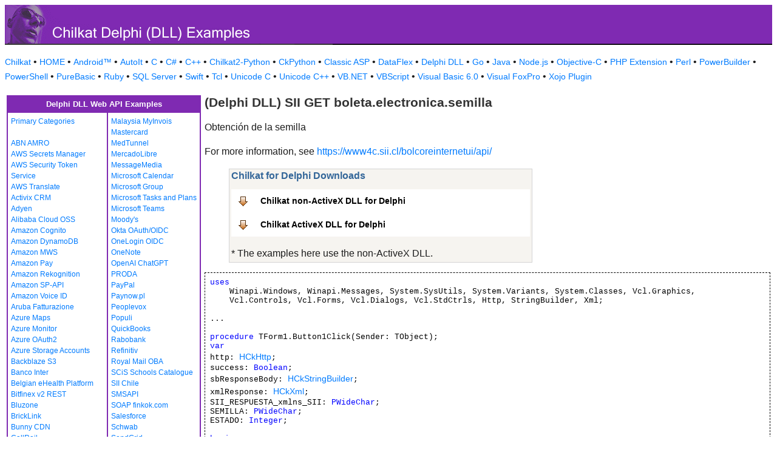

--- FILE ---
content_type: text/html
request_url: https://example-code.com/delphiDll/sii_GET_boleta_electronica_semilla.asp
body_size: 13586
content:

<!DOCTYPE HTML PUBLIC "-//W3C//DTD HTML 3.2//EN">
<HTML>
<head>
<title>Delphi DLL SII GET boleta.electronica.semilla</title>
<meta http-equiv="Content-Type" content="text/html; charset=utf-8">
<link href="/css/detail.css" rel="stylesheet" type="text/css" />
<link href="/css/download.css" rel="stylesheet" type="text/css" />
<link href="/css/table.css" rel="stylesheet" type="text/css" />
<link href="/css/ex_new.css" rel="stylesheet" type="text/css" />
</head>

<body bgcolor="#FFFFFF">

<table width="100%" cellspacing="0" cellpadding="0" background="images/bg.gif?v=2">
  <tr> 
    <td><a href="default.asp"><img src="images/banner.gif?v=2" width="540" height="66" border="0" alt="Chilkat Examples"></a></td>
  </tr>
</table>

<p class="new-h-nav">
<a href="https://www.chilkatsoft.com">Chilkat</a> &#149; 
<a href="https://www.example-code.com/">HOME</a> &#149; <a href="/android/default.asp">Android&trade;</a>
 &#149; <a href="/autoit/default.asp">AutoIt</a>
 &#149; <a href="/C/default.asp">C</a>
 &#149; <a href="/csharp/default.asp">C#</a>
 &#149; <a href="/cpp/default.asp">C++</a>
 &#149; <a href="/chilkat2-python/default.asp">Chilkat2-Python</a>
 &#149; <a href="/python/default.asp">CkPython</a>
 &#149; <a href="/asp/default.asp">Classic ASP</a>
 &#149; <a href="/dataflex/default.asp">DataFlex</a>
 &#149; <a href="/delphiDll/default.asp">Delphi DLL</a>
 &#149; <a href="/golang/default.asp">Go</a>
 &#149; <a href="/java/default.asp">Java</a>
 &#149; <a href="/nodejs/default.asp">Node.js</a>
 &#149; <a href="/objc/default.asp">Objective-C</a>
 &#149; <a href="/phpExt/default.asp">PHP Extension</a>
 &#149; <a href="/perl/default.asp">Perl</a>
 &#149; <a href="/powerbuilder/default.asp">PowerBuilder</a>
 &#149; <a href="/powershell/default.asp">PowerShell</a>
 &#149; <a href="/purebasic/default.asp">PureBasic</a>
 &#149; <a href="/ruby/default.asp">Ruby</a>
 &#149; <a href="/sql/default.asp">SQL Server</a>
 &#149; <a href="/swift/default.asp">Swift</a>
 &#149; <a href="/tcl/default.asp">Tcl</a>
 &#149; <a href="/unicodeC/default.asp">Unicode C</a>
 &#149; <a href="/unicodeCpp/default.asp">Unicode C++</a>
 &#149; <a href="/vbnet/default.asp">VB.NET</a>
 &#149; <a href="/vbscript/default.asp">VBScript</a>
 &#149; <a href="/vb6/default.asp">Visual Basic 6.0</a>
 &#149; <a href="/foxpro/default.asp">Visual FoxPro</a>
 &#149; <a href="/xojo/default.asp">Xojo Plugin</a>

</p>
 
<table width="100%" cellspacing="0" cellpadding="3">
  <tr> 
    <td width="160" valign="top">      
<table width="320" border="1" cellspacing="0" cellpadding="5" bgcolor="#FFFFFF" bordercolor="#7F2AB2" align="left">
  <tr valign="top" bgcolor="#7F2AB2"> 
    <td colspan=2> 
      <div align="center"><font size="2" color="#FFFFFF"><b>Delphi DLL Web API Examples</b></font></div>
          </td>
        </tr>
  <tr valign="top"> 
    <td> 
<a href="default.asp">Primary Categories</a><br><br>
<a href="abn_amro.asp">ABN AMRO</a><br>
<a href="awsSecretsManager.asp">AWS Secrets Manager</a><br>
<a href="aws_sts.asp">AWS Security Token Service</a><br>
<a href="aws_translate.asp">AWS Translate</a><br>
<a href="activix.asp">Activix CRM</a><br>
<a href="adyen.asp">Adyen</a><br>
<a href="aliyun_oss.asp">Alibaba Cloud OSS</a><br>
<a href="cognito.asp">Amazon Cognito</a><br>
<a href="dynamodb.asp">Amazon DynamoDB</a><br>
<a href="mws.asp">Amazon MWS</a><br>
<a href="amazon_pay.asp">Amazon Pay</a><br>
<a href="rekognition.asp">Amazon Rekognition</a><br>
<a href="sp_api.asp">Amazon SP-API</a><br>
<a href="voiceId.asp">Amazon Voice ID</a><br>
<a href="aruba_fatturazione.asp">Aruba Fatturazione</a><br>
<a href="azure_maps.asp">Azure Maps</a><br>
<a href="azure_monitor.asp">Azure Monitor</a><br>
<a href="azure_oauth2.asp">Azure OAuth2</a><br>
<a href="azure_storage_accounts.asp">Azure Storage Accounts</a><br>
<a href="backblaze_s3.asp">Backblaze S3</a><br>
<a href="banco_inter.asp">Banco Inter</a><br>
<a href="ehealth.fgov.be.asp">Belgian eHealth Platform</a><br>
<a href="bitfinex_v2_rest.asp">Bitfinex v2 REST</a><br>
<a href="bluzone.asp">Bluzone</a><br>
<a href="bricklink.asp">BrickLink</a><br>
<a href="bunny.asp">Bunny CDN</a><br>
<a href="callrail.asp">CallRail</a><br>
<a href="cardConnect.asp">CardConnect</a><br>
<a href="cerved.asp">Cerved</a><br>
<a href="clickBank.asp">ClickBank</a><br>
<a href="clickatell.asp">Clickatell</a><br>
<a href="cloudfare.asp">Cloudfare</a><br>
<a href="constantcontact.asp">Constant Contact</a><br>
<a href="datev.asp">Datev</a><br>
<a href="docusign.asp">DocuSign</a><br>
<a href="duo.asp">Duo Auth MFA</a><br>
<a href="etrade.asp">ETrade</a><br>
<a href="ecwid.asp">Ecwid</a><br>
<a href="itida.asp">Egypt ITIDA</a><br>
<a href="egypt_ereceipt.asp">Egypt eReceipt</a><br>
<a href="etsy.asp">Etsy</a><br>
<a href="facebook.asp">Facebook</a><br>
<a href="faire.asp">Faire</a><br>
<a href="frame_io.asp">Frame.io</a><br>
<a href="geoop.asp">GeoOp</a><br>
<a href="getHarvest.asp">GetHarvest</a><br>
<a href="globalpayments.asp">Global Payments</a><br>
<a href="google_people_api.asp">Google People</a><br>
<a href="googleSearchConsole.asp">Google Search Console</a><br>
<a href="googleTranslate.asp">Google Translate</a><br>
<a href="googleVision.asp">Google Vision</a><br>
<a href="nav_invoice.asp">Hungary NAV Invoicing</a><br>
<a href="ibm_text_to_speech.asp">IBM Text to Speech</a><br>
<a href="ibanity.asp">Ibanity</a><br>
<a href="intakeq.asp">IntakeQ</a><br>
<a href="jcc_cyprus.asp">JCC Cyprus</a><br>
<a href="jira.asp">Jira</a><br>
<a href="lemonsqueezy.asp">Lemon Squeezy</a><br>
<a href="lightspeed.asp">Lightspeed</a><br>
<a href="myob.asp">MYOB</a><br>
<a href="magento.asp">Magento</a><br>
<a href="mailgun.asp">Mailgun</a><br>
</td><td><a href="myinvois.asp">Malaysia MyInvois</a><br>
<a href="mastercard.asp">Mastercard</a><br>
<a href="medTunnel.asp">MedTunnel</a><br>
<a href="mercadolibre.asp">MercadoLibre</a><br>
<a href="messagemedia.asp">MessageMedia</a><br>
<a href="msGraphCalendar.asp">Microsoft Calendar</a><br>
<a href="msGraphGroup.asp">Microsoft Group</a><br>
<a href="msGraphTaskPlans.asp">Microsoft Tasks and Plans</a><br>
<a href="teams.asp">Microsoft Teams</a><br>
<a href="moodys.asp">Moody's</a><br>
<a href="okta_oauth_oidc.asp">Okta OAuth/OIDC</a><br>
<a href="onelogin_oidc.asp">OneLogin OIDC</a><br>
<a href="onenote.asp">OneNote</a><br>
<a href="openai.asp">OpenAI ChatGPT</a><br>
<a href="PRODA.asp">PRODA</a><br>
<a href="paypal.asp">PayPal</a><br>
<a href="paynow.asp">Paynow.pl</a><br>
<a href="peoplevox.asp">Peoplevox</a><br>
<a href="populi.asp">Populi</a><br>
<a href="quickbooks.asp">QuickBooks</a><br>
<a href="rabobank.asp">Rabobank</a><br>
<a href="refinitiv.asp">Refinitiv</a><br>
<a href="royalMail.asp">Royal Mail OBA</a><br>
<a href="scis.asp">SCiS Schools Catalogue</a><br>
<a href="sii.asp">SII Chile</a><br>
<a href="smsapi.asp">SMSAPI</a><br>
<a href="finkok.asp">SOAP finkok.com</a><br>
<a href="salesforce.asp">Salesforce</a><br>
<a href="schwab.asp">Schwab</a><br>
<a href="sendgrid.asp">SendGrid</a><br>
<a href="shippo.asp">Shippo</a><br>
<a href="shopify.asp">Shopify</a><br>
<a href="shopware.asp">Shopware</a><br>
<a href="shopware6.asp">Shopware 6</a><br>
<a href="simpletexting.asp">SimpleTexting</a><br>
<a href="square.asp">Square</a><br>
<a href="stripe.asp">Stripe</a><br>
<a href="sugarCRM.asp">SugarCRM</a><br>
<a href="ticketBAI.asp">TicketBAI</a><br>
<a href="tiktok_shop.asp">TikTok Shop</a><br>
<a href="trello.asp">Trello</a><br>
<a href="twilio.asp">Twilio</a><br>
<a href="ups.asp">UPS</a><br>
<a href="UniPin.asp">UniPin</a><br>
<a href="verifactu.asp">Verifactu</a><br>
<a href="voicebase.asp">VoiceBase</a><br>
<a href="vonage.asp">Vonage</a><br>
<a href="watrend.asp">WaTrend</a><br>
<a href="walmart_v3.asp">Walmart v3</a><br>
<a href="wasabi.asp">Wasabi</a><br>
<a href="whatsapp.asp">WhatsApp</a><br>
<a href="wix.asp">WiX</a><br>
<a href="woocommerce.asp">WooCommerce</a><br>
<a href="wordpress.asp">WordPress</a><br>
<a href="xero.asp">Xero</a><br>
<a href="yahooMail.asp">Yahoo Mail</a><br>
<a href="yapily.asp">Yapily</a><br>
<a href="yousign.asp">Yousign</a><br>
<a href="zatca.asp">ZATCA</a><br>
<a href="zendesk.asp">Zendesk</a><br>
<a href="zoom.asp">Zoom</a><br>
<a href="aaa_misc.asp">_Miscellaneous_</a><br>
<a href="ebay.asp">eBay</a><br>
<a href="effectconnect.asp">effectconnect</a><br>
<a href="hacienda_cr.asp">hacienda.go.cr</a><br>

<p></p>
<p>&nbsp;</p>
<p>&nbsp;</p>
<p>&nbsp;</p>
          </td>
        </tr>
      </table>
      
      
 
</td>
    <td valign="top"> 
      <h1><b>(Delphi DLL) SII GET boleta.electronica.semilla</b></h1>
      
      <p>Obtención de la semilla</p><p>For more information, see <a href="https://www4c.sii.cl/bolcoreinternetui/api/">https://www4c.sii.cl/bolcoreinternetui/api/</a></p>
		<blockquote><table class="reference" width="500"><tr><td valign="top" colspan="3">
   <h2 id="subhdr">Chilkat for Delphi Downloads</h2>
		<p class="button"><a href="http://www.chilkatsoft.com/delphiDll.asp">Chilkat non-ActiveX DLL for Delphi</a></p>
		<p class="button"><a href="http://www.chilkatsoft.com/downloads_ActiveX.asp">Chilkat ActiveX DLL for Delphi</a></p>
		<p>* The examples here use the non-ActiveX DLL.</p>
   </td></tr>
</table>



</blockquote>
      <pre id="exCode"><span id="keyw">uses</span>
    Winapi.Windows, Winapi.Messages, System.SysUtils, System.Variants, System.Classes, Vcl.Graphics,
    Vcl.Controls, Vcl.Forms, Vcl.Dialogs, Vcl.StdCtrls, Http, StringBuilder, Xml;

...

<span id="keyw">procedure</span> TForm1.Button1Click(Sender: TObject);
<span id="keyw">var</span>
http: <a target="_top" href="https://www.chilkatsoft.com/refdoc/dd_CkHttpRef.html">HCkHttp</a>;
success: <span id="keyw">Boolean</span>;
sbResponseBody: <a target="_top" href="https://www.chilkatsoft.com/refdoc/dd_CkStringBuilderRef.html">HCkStringBuilder</a>;
xmlResponse: <a target="_top" href="https://www.chilkatsoft.com/refdoc/dd_CkXmlRef.html">HCkXml</a>;
SII_RESPUESTA_xmlns_SII: <span id="keyw">PWideChar</span>;
SEMILLA: <span id="keyw">PWideChar</span>;
ESTADO: <span id="keyw">Integer</span>;

<span id="keyw">begin</span>
<span id="cmt">// This example assumes the Chilkat API to have been previously unlocked.</span>
<span id="cmt">// See <a href="global_unlock.asp">Global Unlock Sample</a> for sample code.</span>

http := CkHttp_Create();

<span id="cmt">// Implements the following CURL command:</span>

<span id="cmt">// curl -X GET &quot;https://apicert.sii.cl/recursos/v1/boleta.electronica.semilla&quot; -H  &quot;accept: application/xml&quot;</span>

<span id="cmt">// Use the following online tool to generate HTTP code from a CURL command</span>
<span id="cmt">// <a href="https://tools.chilkat.io/curlHttp.cshtml">Convert a cURL Command to HTTP Source Code</a></span>

<span id="dtyp">CkHttp_SetRequestHeader</span>(http,<span id="lit">'accept'</span>,<span id="lit">'application/xml'</span>);

<span id="cmt">// Use one of the following domains, depending on the environment:</span>
<span id="cmt">// apicert.sii.cl  - Certification Environment</span>
<span id="cmt">// api.sii.cl      - Production Environment</span>
sbResponseBody := CkStringBuilder_Create();
success := <span id="dtyp">CkHttp_QuickGetSb</span>(http,<span id="lit">'https://apicert.sii.cl/recursos/v1/boleta.electronica.semilla'</span>,sbResponseBody);
<span id="keyw">if</span> (success = <span id="lit">False</span>) <span id="keyw">then</span>
  <span id="keyw">begin</span>
    Memo1.Lines.Add(<span id="dtyp">CkHttp__lastErrorText</span>(http));
    Exit;
  <span id="keyw">end</span>;

xmlResponse := CkXml_Create();
<span id="dtyp">CkXml_LoadSb</span>(xmlResponse,sbResponseBody,<span id="lit">True</span>);
Memo1.Lines.Add(<span id="dtyp">CkXml__getXml</span>(xmlResponse));

<span id="cmt">// Sample XML response:</span>
<span id="cmt">// (Sample code for parsing the XML response is shown below)</span>

<span id="cmt">// &lt;?xml version=&quot;1.0&quot; encoding=&quot;UTF-8&quot;?&gt;</span>
<span id="cmt">// &lt;SII:RESPUESTA xmlns:SII=&quot;http://www.sii.cl/XMLSchema&quot;&gt;</span>
<span id="cmt">//     &lt;SII:RESP_BODY&gt;</span>
<span id="cmt">//         &lt;SEMILLA&gt;030530912644&lt;/SEMILLA&gt;</span>
<span id="cmt">//     &lt;/SII:RESP_BODY&gt;</span>
<span id="cmt">//     &lt;SII:RESP_HDR&gt;</span>
<span id="cmt">//         &lt;ESTADO&gt;0&lt;/ESTADO&gt;</span>
<span id="cmt">//     &lt;/SII:RESP_HDR&gt;</span>
<span id="cmt">// &lt;/SII:RESPUESTA&gt;</span>

<span id="cmt">// Sample code for parsing the XML response...</span>
<span id="cmt">// Use the following online tool to generate parsing code from sample XML:</span>
<span id="cmt">// <a href="https://tools.chilkat.io/xmlParse.cshtml">Generate Parsing Code from XML</a></span>

SII_RESPUESTA_xmlns_SII := <span id="dtyp">CkXml__getAttrValue</span>(xmlResponse,<span id="lit">'xmlns:SII'</span>);
SEMILLA := <span id="dtyp">CkXml__getChildContent</span>(xmlResponse,<span id="lit">'SII:RESP_BODY|SEMILLA'</span>);
ESTADO := <span id="dtyp">CkXml_GetChildIntValue</span>(xmlResponse,<span id="lit">'SII:RESP_HDR|ESTADO'</span>);

CkHttp_Dispose(http);
CkStringBuilder_Dispose(sbResponseBody);
CkXml_Dispose(xmlResponse);

<span id="keyw">end</span>;

</pre>
    </td>
  </tr>
</table>

<table width="100%" border="0" cellspacing="0" cellpadding="3" bgcolor="#7F2AB2">
  <tr>
    <td>&nbsp; </td>
  </tr>
</table>

<p align="center"><font size="1" color="#999999">&copy; 
  2000-2025 Chilkat Software, Inc. All Rights Reserved.</font></p>
 
</body>
</html>
